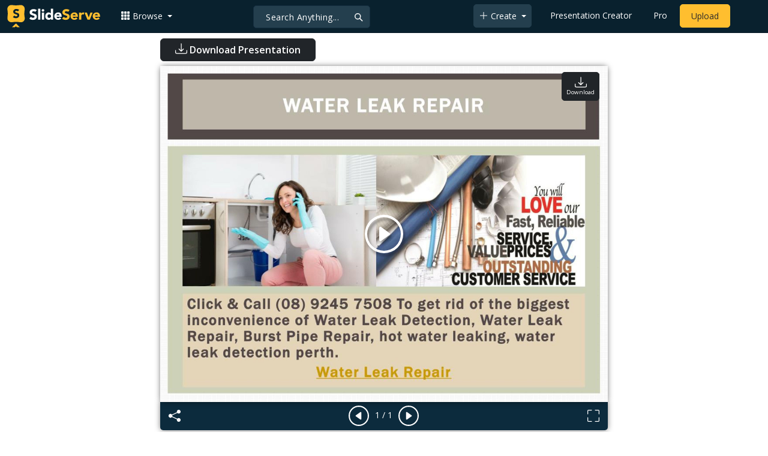

--- FILE ---
content_type: text/html; charset=UTF-8
request_url: https://fr.slideserve.com/plumbingservices/water-leak-repair-7241563
body_size: 17044
content:
<!doctype html>
<html lang="en">
<head>

<meta charset="utf-8">
<title>PPT - Water Leak Repair PowerPoint Presentation, free download - ID:7241563</title>
<meta name="viewport" content="width=device-width, initial-scale=1" >
<meta name="description" content="http://theplumbingandgasguys.com.au/master-plumbers-gas-fitters/water-leak-detection-repair Click &amp; Call (08) 9245 7508 To get rid of the biggest inconvenience of Water Leak Detection, Water Leak Repair, Burst Pipe Repair, hot water leaking, water leak detection perth. Slideshow 7241563 by..." >
<meta name="robots" content="index, follow" >
<meta property="fb:app_id" content="117162848378808" >
<link href='https://www.slideserve.com/img/favicon.ico' type='image/x-icon' rel='shortcut icon' >
<link rel="canonical" href="https://www.slideserve.com/plumbingservices/water-leak-repair-7241563" >
<link rel="alternate" hreflang="en" href="https://www.slideserve.com/plumbingservices/water-leak-repair-7241563" >
<link rel="alternate" hreflang="fr" href="https://fr.slideserve.com/plumbingservices/water-leak-repair-7241563" >
<link rel="alternate" hreflang="x-default" href="https://www.slideserve.com/plumbingservices/water-leak-repair-7241563" >
<meta name="abstract" content="PPT - Water Leak Repair PowerPoint Presentation, free download - ID:7241563" >
<meta name="author" content="plumbingservices" >
<meta name="copyright" content="PPT - Water Leak Repair PowerPoint Presentation, free download - ID:7241563 - by plumbingservices" >
<link rel="image_src" href="https://cdn4.slideserve.com/7241563/water-leak-repair-n.jpg" >
<meta property="og:site_name" content="SlideServe" >
<meta property="og:type" content="website">
<meta property="og:url" content="https://www.slideserve.com/plumbingservices/water-leak-repair-7241563" >
<meta property="og:title" content="Water Leak Repair - SlideServe" >
<meta property="og:description" content="http://theplumbingandgasguys.com.au/master-plumbers-gas-fitters/water-leak-detection-repair Click &amp; Call (08) 9245 7508 To get rid of the biggest inconvenience of Water Leak Detection, Water Leak Repair, Burst Pipe Repair, hot water leaking, water leak detection perth." >
<meta property="og:image" itemprop="image" content="https://cdn4.slideserve.com/7241563/water-leak-repair-n.jpg" >
	
<meta name="twitter:card" value="player" >
<meta name="twitter:site" value="@SlideServe" >
<meta name="twitter:title" value="Water Leak Repair - SlideServe" >
<meta name="twitter:description" value="http://theplumbingandgasguys.com.au/master-plumbers-gas-fitters/water-leak-detection-repair Click &amp; Call (08) 9245 7508 To get rid of the biggest inconvenience of Water Leak Detection, Water Leak Repair, Burst Pipe Repair, hot water leaking, water leak detection perth." >
<meta name="twitter:player" value="https://www.slideserve.com/embed/7241563" class="twitter_player" >
<meta name="twitter:player:width" value="342" >
<meta name="twitter:player:height" value="291" >
<meta  name="twitter:image" value="https://cdn4.slideserve.com/7241563/water-leak-repair-n.jpg" class="twitter_image" >
  
   <link rel="stylesheet" href="https://www.slideserve.com/bootstrap-5.3.2-dist/css/bootstrap.min.css?v=1.0">
<style>
/*custom css for nav-bar*/    
html,body{overflow-x:hidden;}
body{min-height:100vh; font-family: 'Open Sans', sans-serif;}  
section{padding:3rem 0;}
.navbar-collapse {font-size: 14px;}
a{color:#fff;text-decoration:none;}
a:hover{color: #1271a5;}
.text-dark a{--bs-text-opacity:1; color:rgba(var(--bs-dark-rgb),var(--bs-text-opacity))!important;}
.mtc{margin-top:55px !important;}
.dropdown-item.active, .dropdown-item:active{background-color:unset}
.bi{vertical-align:-0.125em;fill:currentColor;}
.fw-prebold{font-weight:600 !important;}
.bg-dark{background-color:#09212e !important;}
.nav-scroller .nav {color:rgba(255, 255, 255, .75);}
.nav-scroller .nav-link{padding-top:.75rem;padding-bottom:.75rem;font-size:.875rem;color:#6c757d;}
.nav-scroller .nav-link:hover{color:#007bff;}
.nav-scroller .active{font-weight:500;color:#343a40;}
.bg-purple{background-color:#6f42c1;}             
.navbar{position:fixed;width:100%;min-height:55px;left:0px;top:0px;height:45px;margin:0;padding:2px 0px;border:0;border-bottom:1px solid #061924;background:#0c2b3d;color:#f5f5f5;box-shadow:0 2px 0 rgba(255, 255, 255, .07);z-index:1000;}
.nav-container{max-width:1540px;}
.nav-logo{max-width:155px;height:auto;}
.navbar-toggler{border:0;color:rgb(255 255 255);}
.f-size{width:1em;height:1em;display:inline-flex;} 
.ms-auto .nav-item{padding-right:10px;padding-left:10px;}
.nav-item, .nav-link, .navbar-search input::placeholder{color:#fff;}
.navbar-search{position:absolute;left:50%;top:9px;transform:translateX(-109%);z-index:1000;}
.navbar-search input{letter-spacing:0.5px;background:#243f4e;border:1px solid #152e40;border-radius:5px !important;color:#f5f5f5;font-size:14px;font-weight:400;padding:7.5px 20px;margin-right:5px;letter-spacing:0.5px;color:#fff;background-image:url("data:image/svg+xml;charset=utf-8,%3Csvg xmlns='http://www.w3.org/2000/svg' width='18' height='18' viewBox='0 0 24 24' fill='none' stroke='%23fff' stroke-width='2' stroke-linecap='round' stroke-linejoin='round'%3E%3Ccircle cx='11' cy='11' r='6'/%3E%3Cpath d='M21 21L15.65 15.65'/%3E%3C/svg%3E");background-repeat:no-repeat;background-position:right 10px center;} 
.navbar-search .btn-navs-back{position:fixed;left:0px;border:0;background:#09212e;color:#fff;width:54px;display:none;}
.navbar-login1{border:none;display:inline-block;text-decoration:none;text-align:center;color:#fff;background-color:transparent;min-width: 48px; min-height: 48px;} 
.navbar-login{
width: 48px;  /* Minimum touch size */
    height: 48px;
    display: flex;
    align-items: center;
    justify-content: center;
    padding: 8px;
    border-radius: 8px; /* Optional for rounded corners */
    border: none;
    background: transparent; /* Match navbar */
    cursor: pointer;
  }

.logged-in{padding-left:18px;}
.logged-in img{max-width:35px;}
.account-in.show{left:unset;right:30px;}
.my-account img{padding:0.3rem;max-width:4rem;}
.my-account .middle{align-items:center;display:flex;padding:0 1rem;}
.my-account .text{padding-left:0.2rem;overflow:hidden;text-overflow:ellipsis;max-width:calc(100% - 4rem);}
.my-account .small{font-size:71%;color:#92a9b9;}
.my-account p{margin:0;}

.navbar-nav.me-auto{padding-left:10px;}
.navbar-nav.ms-auto .dropdown{padding-left:5px;}
.dropdown-menu{background-color:#152e40;}
.dropdown-item{color:#fff;}
.dropdown-divider{border-top:1px solid #2b4252;}
.button-dark{background-color:#243f4e;border:1px solid #243f4e;margin:0px 3px;border-radius:5px;}
.upload-dark .nav-link{color:#fff;}
.upload-yello{background-color:#ffbe2f;border:1px solid #ffbe2f;margin:0px 3px;border-radius:5px;color:#2b2a2a !important;}
.upload-yello .nav-link{color:#2b2a2a;text-align:center}
.form-control.search:focus{color:#fff;background-color:#243f4e;border-color:#243f4e;outline:unset;box-shadow:unset;}

.g-ad-container {width: 100%;max-width: 728px;margin: 0 auto;padding: 0px;box-sizing: border-box;}
.g-ad {width: 100%;height: auto;text-align: center;padding: 0px;box-sizing: border-box;}
 /* Style for mobile */
@media screen and (max-width: 600px) {
		.ad-container {max-width: 300px;}
		.g-ad {height: 150px;}
}

/*[device width] >1320px*/
@media (min-width:1320px){.navbar-search{min-width:500px;transform:translateX(-77%);}}            
/*[device width] <991.98px*/
@media (max-width:991.98px){
  .mtc{margin-top:45px !important;}
  .navbar{min-height:55px;}
  .offcanvas-collapse{position:fixed;top:45px;bottom:0;right:100%;width:100%;padding-right:1rem;padding-left:1rem;overflow-y:auto;visibility:hidden;background-color:#0b2b3d;transition:transform .3s ease-in-out, visibility .3s ease-in-out;}
  .offcanvas-collapse.open{visibility:visible;transform:translateX(100%);}
  .navbar-toggler:focus{box-shadow:unset;}
  .navbar .navbar-brand{position:absolute;left:50%;top:50%;transform:translate(-50%,-50%);}
  .navbar-login{position:absolute;right:0px;margin-left: 10px;} 
  .navbar-login a {display: block;padding: 10px 16px; }
  .navbar-search{top:7px;width:10px;right:100px;left:unset;transform:unset;}
  .navbar-search input{background-color:#09212e;border:0;}
  .navbar-search input:focus{position:fixed;width:calc(100% - 60px);right:0px;}
  .navbar-search input:focus + .btn-navs-back{display:unset;}
}
	
	.ss-listing {box-shadow: rgba(0, 0, 0, 0.1) 0px 4px 12px; border: 0px;}
	.ss-listing p {font-size: 14px;}
	.ss-listing .card-footer {color: #6b6b6b; font-size: 14px; margin-top: 5px;}
	.ss-listing .card-footer a {color: #6b6b6b !important;}
	
	.ss-topics {box-shadow: rgba(0, 0, 0, 0.1) 0px 4px 12px; border: 0px;b}
	.player {box-shadow: 0px 0px 10px 0px rgba(0, 0, 0, 0.50);}
	.sharecontainer {background: #fbfbfb;}
/*custom css for nav-bar*/
	
	@media (max-width: 769px) { 
		.footer-copyright {display: block !important; text-align: center; width: 100%;}
		.footer-icon {margin: 0 auto;}
		.nav-logo { max-width: 130px; height: auto;}
		.mob-dark-btn { padding: 10px;}
	}
	
	/*@media (min-width:1500px) and (max-width:1559px) {
    .container-player { max-width: 76%;}
    }*/
	
	@media (min-width: 1600px), (min-width: 1500px) and (-webkit-device-pixel-ratio: 1.25) {
    .container-player { max-width: 62%;}
     }
	
	@media (min-width: 1600px), (min-width: 1500px) and (-webkit-device-pixel-ratio: 2) {
    /*.container-player { max-width: 1150px;}*/
	.container-player { max-width: 1331px;}	
     }
	
	/*@media (min-width: 1600px) .container { max-width: 1331px;}*/
	
	/*@media (min-width:1560px) and (max-width:1600px) {
    .container-player { max-width: 1520px;}
    }*/
}
	
</style>  <style>.player-ctrls{display:flex;justify-content:center;background-color:#0c2b3d;border:0px solid #FFF;border-bottom:0;box-shadow: 0px 0px 10px 0px rgba(0, 0, 0, 0.50);border-radius:0 0 5px 5px;min-height:47px;padding-top:3px;}
   .player-ctrls button{background-color:transparent;border:0;}  
   .player-ctrls .bi{color:#fff;}
   .p-fit,.p-fit .carousel,.p-fit .carousel-inner,.p-fit .carousel-item{height:100%;margin:0;} 
   .p-fit .carousel-item img{object-fit:contain;width:100%;height:100%;}
   .sticky{position:absolute;z-index:990;right:14px;top:10px;flex-direction:column;align-items:center;justify-content:center;text-align:center;padding:6px 7px;border-radius:5px;font-size:0.7rem;}
   .p-fit .sticky{display:none !important;}
   .mid{position:absolute;left:50%;top:50%;transform:translate(-50%,-50%);flex-direction:column;align-items:center;justify-content:center;}
   .carousel-item.end,.carousel-item.share{background:#ccc;}
   .carousel-item img.empty{opacity:0;}   
   .carousel-fade .carousel-item{transition:unset;}
   .carousel-fade .carousel-item{opacity:1!important;}
   .carousel-item.share{z-index:2!important;}
   .sharecontainer{position:absolute;left:0px;top:0px;overflow-y:auto;}
   /*.dshare{width:70%;position:relative;left:50%;top:0px;transform:translateX(-50%);flex-direction:column;align-items:center;justify-content:center;}
   .dshare form,.dshare h5{width:100%}   
   .dshare input{margin:4px 0px;}
   .dshare .form-control:focus,.accordion-button:focus{border-color:unset; box-shadow:unset;}
   .dshare textarea{height:70px}*/

   .end .sticky.btn,.share .sticky.btn{display:none !important;}
   .touchable .btn-play{display:none !important;}
   .btn-play{z-index:1;border:0;background:transparent;}
   svg.play{width:5vw;height:5vw;color:#fff;}
   #player.play .btn-play{display:none !important;};
   #player ::-webkit-scrollbar{width:10px;background-color:#f5f5f5; height:10px;}
   #player ::-webkit-scrollbar-thumb{background-color:#d2d2d2;}
   #player ::-webkit-scrollbar-thumb:hover{background-color:#7a7a7a;}
   #player ::-webkit-scrollbar-thumb:active{background-color:#7a7a7a;}
   #player ::-webkit-scrollbar-thumb{background-color:#d2d2d2; border-radius:5px;}
   #player.lcur{cursor:url(/img/player/left.png),pointer}
   #player.rcur{cursor:url(/img/player/right.png),pointer}
   #pC .flip{-webkit-transform: scaleX(-1);transform: scaleX(-1);}
   #pC .anim:hover{opacity:.7;filter:alpha(opacity=70);-webkit-transform: scale(1.1);transform: scale(1.1);}
   #pC .anim{-webkit-transition:all .4s ease;transition: all .4s ease;}
   #pC .card-title{-webkit-line-clamp: 1;}
  
</style> <style>
  /*-----------card display--------------------------------*/
  .card-body{padding-bottom:2px;}
  .card-title,.card-text{overflow:hidden;display:-webkit-box;-webkit-line-clamp:1;-webkit-box-orient:vertical;text-overflow:ellipsis;}
  /*.card-title{font-family:'Roboto Slab',serif}*/
  .card-text{-webkit-line-clamp:2;}
  /*.card-title{max-height:45px;overflow:hidden;white-space:nowrap;text-overflow: ellipsis;font-family:'Roboto Slab',serif;margin:0 10px 10px;}
  .card-text{max-height:45px;height:40px;overflow:hidden;text-overflow:ellipsis;margin: 0 10px 10px;font-size: 13px;}*/
  .card-text.only{height:22px;margin-top:-6px;}
  .card-footer{background: transparent; border-top:0;}
  .card-footer.mt-{margin-top:-6px;}
  /*.card-footer ul{list-style:none;padding:0px;font-size:12px;line-height:18px;font-weight:400;display:flex;margin:5px 10px 5px;letter-spacing: 0.50px;}  */
  .card a:hover{color: #2b2a2a!important;}
  .card a{text-decoration: none;color: rgb(43,42,42)!important;}
  .row-cols-md-3 .card-img-top{margin:8px;width:calc(100% - 16px);}
  .pb{padding-bottom:50px}  
  /*-----------card display/-------------------------------*/  
</style>   <link rel="preload" as="image" href="https://cdn4.slideserve.com/7241563/water-leak-repair-dt.jpg" type="image/jpeg" imagesrcset="https://cdn4.slideserve.com/7241563/water-leak-repair-dt.jpg 320w, https://cdn4.slideserve.com/7241563/water-leak-repair-n.jpg 720w, https://cdn4.slideserve.com/7241563/water-leak-repair-l.jpg 1024w" imagesizes="(max-width: 480px) 320px, (max-width: 1024px) 720px, 1024px">
<style>
  .card-body{padding:0.2rem 0.5rem;}
  .card-title{font-size:0.9rem;-webkit-line-clamp:2; font-weight: 600;}
  .card-text{font-size:0.8rem}
  .img-d{aspect-ratio:32/24;overflow:hidden; box-shadow: rgba(0, 0, 0, 0.1) 0px 4px 12px;}
  .r-list{min-width:0;background-color:rgba(255, 255, 255, 0.70);background-clip:border-box;padding:5px;border-radius:5px;}
  .profile-pc{margin:0px;display:block;padding:0px;width:25px;height:25px;background-color:#fff;border:1px solid #dee2e6;border-radius:0.25rem;max-width:100%;}
  .btn.like .fill,.btn.like.active .line{display:none;}
  .btn.like.active .fill{display:unset;}
  .follow{padding: 2px 12px; position: relative; font-size: 14px; border: 1px solid #dee2e6; left: 0px; background: #ffffff; border-radius: 5px;}
  .follow:hover{color:#fff!important;background-color:#2a3f4f;border-color:#2a3f4f;}
  .tab-content>.active{display:flex;}
  .nav-tabs .nav-link{font-size:16px;color:#000;border:0;}
  .nav-tabs .nav-link.active{color: #2b2a2a!important;background-color: rgba(238, 238, 238, 0); border-bottom: 2px solid #09212e;}
  .fade:not(.show){opacity:0;display:none;}
  .download-arrow-img{width:50px;height:50px;}
  .ad-area{text-align:center;align-items:center;justify-content:center;display:flex; margin-top:30px;margin-bottom:100px;}
  .ad-container{height:500px;}
  .dashed-line-container{display:flex;align-items:center;justify-content:center;}
  .dashed-line{position:relative;flex-grow:1;height:1px;border-top: 1px dashed #000;}
  .end-text{margin:0 20px;font-size: 1rem;}
  .d-text{font-size:1rem;color:#565656;display:flow;text-align:left;}
  .s-highlight{color:#825f3f;cursor:pointer;}
  #tscript {margin:0px 20px;padding:0px; clear:both;font-size:14px}
  #tscript li {margin-bottom: 10px;}
  #tscript p {margin-bottom:5px; word-break: break-word;}
  #tscript a{font-weight:700;color:#2b2a2a;}
  #tscript a:hover{text-decoration:underline;}
  .card-img-hoz { margin-left: 10px; display: flex; align-items: flex-start; justify-content: center; flex-direction: column; flex-wrap: nowrap; align-content: center; word-break: break-word;}
   hr { color: inherit;border-top: 2px solid #dee2e6; opacity: 1;}

  #relatedmore .card {box-shadow: rgba(0, 0, 0, 0.1) 0px 4px 12px; padding: 10px; min-height: 140px; margin: 10px; }
  #relatedmore .img-d { box-shadow: none;}

  .ss_sharemodal .sharecontainer hr{border-top:var(--bs-modal-footer-border-width) solid var(--bs-modal-footer-border-color);}
  .ss_sharemodal .sharecontainer .form-control{box-shadow: rgb(0 0 0 / 6%) 0px 4px 12px;}
  .ad-slot{justify-content: center; align-items: center;background-color: #fff; color: #666;font-size: 16px;}
  #fsimg{content-visibility: auto;}

  @media (min-width: 1200px) {.h1, h1 { font-size:2rem; font-weight: 600;}}
  @media (max-width: 991.98px){.d-text{font-size:0.9rem;} .download-arrow-img{width:40px;height:40px; margin-left:14px}}
</style>
</head>
<body>
  <svg xmlns="http://www.w3.org/2000/svg" style="display: none;">  
  <symbol id="heart" viewBox="0 0 16 16">
    <path d="m8 2.748-.717-.737C5.6.281 2.514.878 1.4 3.053c-.523 1.023-.641 2.5.314 4.385.92 1.815 2.834 3.989 6.286 6.357 3.452-2.368 5.365-4.542 6.286-6.357.955-1.886.838-3.362.314-4.385C13.486.878 10.4.28 8.717 2.01L8 2.748zM8 15C-7.333 4.868 3.279-3.04 7.824 1.143c.06.055.119.112.176.171a3.12 3.12 0 0 1 .176-.17C12.72-3.042 23.333 4.867 8 15z"/>
  </symbol>
  <symbol id="heart-fill" viewBox="0 0 16 16">
    <path fill-rule="evenodd" d="M8 1.314C12.438-3.248 23.534 4.735 8 15-7.534 4.736 3.562-3.248 8 1.314z"/>
  </symbol>
  <symbol id="share" viewBox="0 0 16 16">
    <path d="M13.5 1a1.5 1.5 0 1 0 0 3 1.5 1.5 0 0 0 0-3zM11 2.5a2.5 2.5 0 1 1 .603 1.628l-6.718 3.12a2.499 2.499 0 0 1 0 1.504l6.718 3.12a2.5 2.5 0 1 1-.488.876l-6.718-3.12a2.5 2.5 0 1 1 0-3.256l6.718-3.12A2.5 2.5 0 0 1 11 2.5zm-8.5 4a1.5 1.5 0 1 0 0 3 1.5 1.5 0 0 0 0-3zm11 5.5a1.5 1.5 0 1 0 0 3 1.5 1.5 0 0 0 0-3z"/>
  </symbol>
  <symbol id="flag" viewBox="0 0 16 16">
    <path d="M14.778.085A.5.5 0 0 1 15 .5V8a.5.5 0 0 1-.314.464L14.5 8l.186.464-.003.001-.006.003-.023.009a12.435 12.435 0 0 1-.397.15c-.264.095-.631.223-1.047.35-.816.252-1.879.523-2.71.523-.847 0-1.548-.28-2.158-.525l-.028-.01C7.68 8.71 7.14 8.5 6.5 8.5c-.7 0-1.638.23-2.437.477A19.626 19.626 0 0 0 3 9.342V15.5a.5.5 0 0 1-1 0V.5a.5.5 0 0 1 1 0v.282c.226-.079.496-.17.79-.26C4.606.272 5.67 0 6.5 0c.84 0 1.524.277 2.121.519l.043.018C9.286.788 9.828 1 10.5 1c.7 0 1.638-.23 2.437-.477a19.587 19.587 0 0 0 1.349-.476l.019-.007.004-.002h.001M14 1.221c-.22.078-.48.167-.766.255-.81.252-1.872.523-2.734.523-.886 0-1.592-.286-2.203-.534l-.008-.003C7.662 1.21 7.139 1 6.5 1c-.669 0-1.606.229-2.415.478A21.294 21.294 0 0 0 3 1.845v6.433c.22-.078.48-.167.766-.255C4.576 7.77 5.638 7.5 6.5 7.5c.847 0 1.548.28 2.158.525l.028.01C9.32 8.29 9.86 8.5 10.5 8.5c.668 0 1.606-.229 2.415-.478A21.317 21.317 0 0 0 14 7.655V1.222z"/>
  </symbol>  
  <symbol id="download" viewBox="0 0 16 16">
    <path d="M.5 9.9a.5.5 0 0 1 .5.5v2.5a1 1 0 0 0 1 1h12a1 1 0 0 0 1-1v-2.5a.5.5 0 0 1 1 0v2.5a2 2 0 0 1-2 2H2a2 2 0 0 1-2-2v-2.5a.5.5 0 0 1 .5-.5z"/>
    <path d="M7.646 11.854a.5.5 0 0 0 .708 0l3-3a.5.5 0 0 0-.708-.708L8.5 10.293V1.5a.5.5 0 0 0-1 0v8.793L5.354 8.146a.5.5 0 1 0-.708.708l3 3z"/>
  </symbol>  
</svg>  <svg xmlns="http://www.w3.org/2000/svg" style="display: none;">
    <symbol id="play-circle" viewBox="0 0 16 16">
      <path d="M8 15A7 7 0 1 1 8 1a7 7 0 0 1 0 14zm0 1A8 8 0 1 0 8 0a8 8 0 0 0 0 16z"/>
      <path d="M6.271 5.055a.5.5 0 0 1 .52.038l3.5 2.5a.5.5 0 0 1 0 .814l-3.5 2.5A.5.5 0 0 1 6 10.5v-5a.5.5 0 0 1 .271-.445z"/>
    </symbol>  
    <symbol id="caret-right-fill" viewBox="0 0 16 16">
      <path d="m12.14 8.753-5.482 4.796c-.646.566-1.658.106-1.658-.753V3.204a1 1 0 0 1 1.659-.753l5.48 4.796a1 1 0 0 1 0 1.506z"/>
    </symbol>
    <symbol id="caret-left-fill" viewBox="0 0 16 16">
       <path d="m3.86 8.753 5.482 4.796c.646.566 1.658.106 1.658-.753V3.204a1 1 0 0 0-1.659-.753l-5.48 4.796a1 1 0 0 0 0 1.506z"/>
    </symbol>
    <symbol id="share-fill" viewBox="0 0 16 16">
      <path d="M11 2.5a2.5 2.5 0 1 1 .603 1.628l-6.718 3.12a2.499 2.499 0 0 1 0 1.504l6.718 3.12a2.5 2.5 0 1 1-.488.876l-6.718-3.12a2.5 2.5 0 1 1 0-3.256l6.718-3.12A2.5 2.5 0 0 1 11 2.5z"/>
    </symbol>
    <symbol id="arrow-counterclockwise" viewBox="0 0 16 16">
      <path fill-rule="evenodd" d="M8 3a5 5 0 1 1-4.546 2.914.5.5 0 0 0-.908-.417A6 6 0 1 0 8 2v1z"/>
      <path d="M8 4.466V.534a.25.25 0 0 0-.41-.192L5.23 2.308a.25.25 0 0 0 0 .384l2.36 1.966A.25.25 0 0 0 8 4.466z"/>
    </symbol>
    <symbol  id="download" viewBox="0 0 16 16">
      <path d="M.5 9.9a.5.5 0 0 1 .5.5v2.5a1 1 0 0 0 1 1h12a1 1 0 0 0 1-1v-2.5a.5.5 0 0 1 1 0v2.5a2 2 0 0 1-2 2H2a2 2 0 0 1-2-2v-2.5a.5.5 0 0 1 .5-.5z"/>
      <path d="M7.646 11.854a.5.5 0 0 0 .708 0l3-3a.5.5 0 0 0-.708-.708L8.5 10.293V1.5a.5.5 0 0 0-1 0v8.793L5.354 8.146a.5.5 0 1 0-.708.708l3 3z"/>
    </symbol>
    <symbol id="reply-fill" viewBox="0 0 16 16">
      <path d="M5.921 11.9 1.353 8.62a.719.719 0 0 1 0-1.238L5.921 4.1A.716.716 0 0 1 7 4.719V6c1.5 0 6 0 7 8-2.5-4.5-7-4-7-4v1.281c0 .56-.606.898-1.079.62z"/>
    </symbol>
    <symbol id="fullscreen" viewBox="0 0 16 16">
      <path d="M1.5 1a.5.5 0 0 0-.5.5v4a.5.5 0 0 1-1 0v-4A1.5 1.5 0 0 1 1.5 0h4a.5.5 0 0 1 0 1h-4zM10 .5a.5.5 0 0 1 .5-.5h4A1.5 1.5 0 0 1 16 1.5v4a.5.5 0 0 1-1 0v-4a.5.5 0 0 0-.5-.5h-4a.5.5 0 0 1-.5-.5zM.5 10a.5.5 0 0 1 .5.5v4a.5.5 0 0 0 .5.5h4a.5.5 0 0 1 0 1h-4A1.5 1.5 0 0 1 0 14.5v-4a.5.5 0 0 1 .5-.5zm15 0a.5.5 0 0 1 .5.5v4a1.5 1.5 0 0 1-1.5 1.5h-4a.5.5 0 0 1 0-1h4a.5.5 0 0 0 .5-.5v-4a.5.5 0 0 1 .5-.5z"/>
    </symbol>
    <symbol id="fullscreen-exit" viewBox="0 0 16 16">
      <path d="M5.5 0a.5.5 0 0 1 .5.5v4A1.5 1.5 0 0 1 4.5 6h-4a.5.5 0 0 1 0-1h4a.5.5 0 0 0 .5-.5v-4a.5.5 0 0 1 .5-.5zm5 0a.5.5 0 0 1 .5.5v4a.5.5 0 0 0 .5.5h4a.5.5 0 0 1 0 1h-4A1.5 1.5 0 0 1 10 4.5v-4a.5.5 0 0 1 .5-.5zM0 10.5a.5.5 0 0 1 .5-.5h4A1.5 1.5 0 0 1 6 11.5v4a.5.5 0 0 1-1 0v-4a.5.5 0 0 0-.5-.5h-4a.5.5 0 0 1-.5-.5zm10 1a1.5 1.5 0 0 1 1.5-1.5h4a.5.5 0 0 1 0 1h-4a.5.5 0 0 0-.5.5v4a.5.5 0 0 1-1 0v-4z"/>
    </symbol> 
    <symbol id="clipboard" viewBox="0 0 16 16">
      <path d="M4 1.5H3a2 2 0 0 0-2 2V14a2 2 0 0 0 2 2h10a2 2 0 0 0 2-2V3.5a2 2 0 0 0-2-2h-1v1h1a1 1 0 0 1 1 1V14a1 1 0 0 1-1 1H3a1 1 0 0 1-1-1V3.5a1 1 0 0 1 1-1h1v-1z"/>
      <path d="M9.5 1a.5.5 0 0 1 .5.5v1a.5.5 0 0 1-.5.5h-3a.5.5 0 0 1-.5-.5v-1a.5.5 0 0 1 .5-.5h3zm-3-1A1.5 1.5 0 0 0 5 1.5v1A1.5 1.5 0 0 0 6.5 4h3A1.5 1.5 0 0 0 11 2.5v-1A1.5 1.5 0 0 0 9.5 0h-3z"/>
    </symbol>
    <symbol id="check2" viewBox="0 0 16 16">
      <path d="M13.854 3.646a.5.5 0 0 1 0 .708l-7 7a.5.5 0 0 1-.708 0l-3.5-3.5a.5.5 0 1 1 .708-.708L6.5 10.293l6.646-6.647a.5.5 0 0 1 .708 0z"/>
    </symbol>
</svg>  <svg xmlns="http://www.w3.org/2000/svg" style="display: none;">  
  <symbol id="grid-3x3-gap-fill" viewBox="0 0 16 16">
    <path d="M1 2a1 1 0 0 1 1-1h2a1 1 0 0 1 1 1v2a1 1 0 0 1-1 1H2a1 1 0 0 1-1-1V2zm5 0a1 1 0 0 1 1-1h2a1 1 0 0 1 1 1v2a1 1 0 0 1-1 1H7a1 1 0 0 1-1-1V2zm5 0a1 1 0 0 1 1-1h2a1 1 0 0 1 1 1v2a1 1 0 0 1-1 1h-2a1 1 0 0 1-1-1V2zM1 7a1 1 0 0 1 1-1h2a1 1 0 0 1 1 1v2a1 1 0 0 1-1 1H2a1 1 0 0 1-1-1V7zm5 0a1 1 0 0 1 1-1h2a1 1 0 0 1 1 1v2a1 1 0 0 1-1 1H7a1 1 0 0 1-1-1V7zm5 0a1 1 0 0 1 1-1h2a1 1 0 0 1 1 1v2a1 1 0 0 1-1 1h-2a1 1 0 0 1-1-1V7zM1 12a1 1 0 0 1 1-1h2a1 1 0 0 1 1 1v2a1 1 0 0 1-1 1H2a1 1 0 0 1-1-1v-2zm5 0a1 1 0 0 1 1-1h2a1 1 0 0 1 1 1v2a1 1 0 0 1-1 1H7a1 1 0 0 1-1-1v-2zm5 0a1 1 0 0 1 1-1h2a1 1 0 0 1 1 1v2a1 1 0 0 1-1 1h-2a1 1 0 0 1-1-1v-2z"/>
  </symbol>
  <symbol id="plus-lg" viewBox="0 0 16 16">
    <path fill-rule="evenodd" d="M8 2a.5.5 0 0 1 .5.5v5h5a.5.5 0 0 1 0 1h-5v5a.5.5 0 0 1-1 0v-5h-5a.5.5 0 0 1 0-1h5v-5A.5.5 0 0 1 8 2Z"/>
  </symbol>
  <symbol id="person-plus" viewBox="0 0 16 16">
    <path d="M6 8a3 3 0 1 0 0-6 3 3 0 0 0 0 6zm2-3a2 2 0 1 1-4 0 2 2 0 0 1 4 0zm4 8c0 1-1 1-1 1H1s-1 0-1-1 1-4 6-4 6 3 6 4zm-1-.004c-.001-.246-.154-.986-.832-1.664C9.516 10.68 8.289 10 6 10c-2.29 0-3.516.68-4.168 1.332-.678.678-.83 1.418-.832 1.664h10z"/>
    <path fill-rule="evenodd" d="M13.5 5a.5.5 0 0 1 .5.5V7h1.5a.5.5 0 0 1 0 1H14v1.5a.5.5 0 0 1-1 0V8h-1.5a.5.5 0 0 1 0-1H13V5.5a.5.5 0 0 1 .5-.5z"/>
  </symbol>
  <symbol id="arrow-left" viewBox="0 0 16 16">
    <path fill-rule="evenodd" d="M15 8a.5.5 0 0 0-.5-.5H2.707l3.147-3.146a.5.5 0 1 0-.708-.708l-4 4a.5.5 0 0 0 0 .708l4 4a.5.5 0 0 0 .708-.708L2.707 8.5H14.5A.5.5 0 0 0 15 8z"/>
  </symbol>
  <symbol id="facebook" viewBox="0 0 16 16">
    <path d="M16 8.049c0-4.446-3.582-8.05-8-8.05C3.58 0-.002 3.603-.002 8.05c0 4.017 2.926 7.347 6.75 7.951v-5.625h-2.03V8.05H6.75V6.275c0-2.017 1.195-3.131 3.022-3.131.876 0 1.791.157 1.791.157v1.98h-1.009c-.993 0-1.303.621-1.303 1.258v1.51h2.218l-.354 2.326H9.25V16c3.824-.604 6.75-3.934 6.75-7.951z"/>
  </symbol>
  <symbol id="twitter" viewBox="0 0 16 16">
    <path d="M5.026 15c6.038 0 9.341-5.003 9.341-9.334 0-.14 0-.282-.006-.422A6.685 6.685 0 0 0 16 3.542a6.658 6.658 0 0 1-1.889.518 3.301 3.301 0 0 0 1.447-1.817 6.533 6.533 0 0 1-2.087.793A3.286 3.286 0 0 0 7.875 6.03a9.325 9.325 0 0 1-6.767-3.429 3.289 3.289 0 0 0 1.018 4.382A3.323 3.323 0 0 1 .64 6.575v.045a3.288 3.288 0 0 0 2.632 3.218 3.203 3.203 0 0 1-.865.115 3.23 3.23 0 0 1-.614-.057 3.283 3.283 0 0 0 3.067 2.277A6.588 6.588 0 0 1 .78 13.58a6.32 6.32 0 0 1-.78-.045A9.344 9.344 0 0 0 5.026 15z"/>
  </symbol>
  <symbol id="youtube" viewBox="0 0 16 16">
    <path d="M8.051 1.999h.089c.822.003 4.987.033 6.11.335a2.01 2.01 0 0 1 1.415 1.42c.101.38.172.883.22 1.402l.01.104.022.26.008.104c.065.914.073 1.77.074 1.957v.075c-.001.194-.01 1.108-.082 2.06l-.008.105-.009.104c-.05.572-.124 1.14-.235 1.558a2.007 2.007 0 0 1-1.415 1.42c-1.16.312-5.569.334-6.18.335h-.142c-.309 0-1.587-.006-2.927-.052l-.17-.006-.087-.004-.171-.007-.171-.007c-1.11-.049-2.167-.128-2.654-.26a2.007 2.007 0 0 1-1.415-1.419c-.111-.417-.185-.986-.235-1.558L.09 9.82l-.008-.104A31.4 31.4 0 0 1 0 7.68v-.123c.002-.215.01-.958.064-1.778l.007-.103.003-.052.008-.104.022-.26.01-.104c.048-.519.119-1.023.22-1.402a2.007 2.007 0 0 1 1.415-1.42c.487-.13 1.544-.21 2.654-.26l.17-.007.172-.006.086-.003.171-.007A99.788 99.788 0 0 1 7.858 2h.193zM6.4 5.209v4.818l4.157-2.408L6.4 5.209z"/>
  </symbol>
  <symbol id="pinterest" viewBox="0 0 16 16">
    <path d="M8 0a8 8 0 0 0-2.915 15.452c-.07-.633-.134-1.606.027-2.297.146-.625.938-3.977.938-3.977s-.239-.479-.239-1.187c0-1.113.645-1.943 1.448-1.943.682 0 1.012.512 1.012 1.127 0 .686-.437 1.712-.663 2.663-.188.796.4 1.446 1.185 1.446 1.422 0 2.515-1.5 2.515-3.664 0-1.915-1.377-3.254-3.342-3.254-2.276 0-3.612 1.707-3.612 3.471 0 .688.265 1.425.595 1.826a.24.24 0 0 1 .056.23c-.061.252-.196.796-.222.907-.035.146-.116.177-.268.107-1-.465-1.624-1.926-1.624-3.1 0-2.523 1.834-4.84 5.286-4.84 2.775 0 4.932 1.977 4.932 4.62 0 2.757-1.739 4.976-4.151 4.976-.811 0-1.573-.421-1.834-.919l-.498 1.902c-.181.695-.669 1.566-.995 2.097A8 8 0 1 0 8 0z"/>
  </symbol>
</svg>  <!-- Navigation -->
<nav class="navbar navbar-expand-lg fixed-top navbar-dark bg-dark" aria-label="Main navigation">
  <div class="container-fluid nav-container">
    <button class="navbar-toggler p-0 border-0" type="button" id="navbarSideCollapse" aria-label="Toggle navigation">
      <span class="navbar-toggler-icon f-size"></span>
    </button>
    <a class="navbar-brand" href="\">
      <img class="nav-logo" title="SlideServe" alt="SlideServe" src="https://www.slideserve.com/img/logo.svg" width="562" height="139">
    </a>
    <form class="form-inline ml-3 navbar-search" action="/search/presentations/">
        <div class="input-group">
          <input type="text" class="form-control search" name="q" placeholder="Search Anything...">
          <button class="btn btn-navs-back" type="button">
            <svg class="bi" width="24" height="24"><use xlink:href="#arrow-left"></use></svg>
          </button>
        </div>
    </form>
    <div class="navbar-collapse offcanvas-collapse">
        <ul class="navbar-nav me-auto">
          <li class="nav-item dropdown">
            <a class="nav-link dropdown-toggle" href="#" role="button" data-bs-toggle="dropdown" aria-expanded="false">
              <svg class="bi" width="16" height="16"><use xlink:href="#grid-3x3-gap-fill"></use></svg>
              <span>Browse</span>
            </a>
            <ul class="dropdown-menu" aria-labelledby="navbarDropdown">
              <li><a class="dropdown-item"  href="/presentations">Recent Presentations</a></li>
              <li><a class="dropdown-item"  href="/articles">Recent Articles</a></li>
              <li><a class="dropdown-item" href="/topics">Content Topics</a></li>
              <li><a class="dropdown-item" href="/updates">Updated Contents</a></li>
              <li><a class="dropdown-item" href="/featured">Featured Contents</a></li>
              <li><hr class="dropdown-divider"></li>
              <li><a class="dropdown-item" href="/powerpoint-templates">PowerPoint Templates</a></li>
            </ul>
          </li>
        </ul>
        <ul class="navbar-nav ms-auto">
          <li class="nav-item dropdown">
            <button class="nav-link dropdown-toggle button-dark mob-dark-btn" href="#" role="button" data-bs-toggle="dropdown" aria-expanded="false">
              <svg class="bi" width="16" height="16"><use xlink:href="#plus-lg"></use></svg>
              <span>Create</span>
            </button>
            <ul class="dropdown-menu" aria-labelledby="navbarDropdown">
              <li><a class="dropdown-item" href="/create">Presentation</a></li>
              <li><a class="dropdown-item" href="/online-article">Article</a></li>
              <li><a class="dropdown-item" href="/online-survey">Survey</a></li>
              <li><a class="dropdown-item" href="/online-quiz">Quiz</a></li>
              <li><a class="dropdown-item" href="/lead-generation">Lead-form</a></li>
              <li><a class="dropdown-item" href="/create?type=ebook">E-Book</a></li>
            </ul>
          </li>
          <li class="nav-item">
            <a class="nav-link" href="https://www.slideserve.com/create">Presentation Creator</a>
          </li>
          <li class="nav-item">
            <a class="nav-link" href="/pro">Pro</a>
          </li>
          <li class="nav-item upload-yello">
            <a class="nav-link" href="/upload" aria-label="Upload content to SlideServe">Upload</a>
          </li>
        </ul>
    </div>
    <button class="navbar-login" aria-label="Login to SlideServe"></button>
  </div>
</nav>
<!-- Navigation/ -->
  <section class="mb-0 pb-0">
      <div class="container container-player mt-3 px-1">
        <div class="row">
                    <div class="col-xl-2 col-lg-3 col-md-3 col-sm-12 d-none d-md-block mb-2"></div>
          <div class="col-xl-8 col-lg-6 col-md-6 col-sm-12 d-none d-md-block mb-2">
            <button class="btn btn-dark px-4 fw-prebold" type="button" id="mdbtn" title="Download" data-sroll-to-download="true">
              <svg class="bi" width="20" height="20"><use xlink:href="#download"></use></svg>
              <span>Download</span>
              <span class="d-none d-sm-inline-flex">Presentation</span>
            </button>
          </div>
          <div class="col-xl-2 col-lg-3 col-md-3 col-sm-12 d-none d-md-block mb-2"></div>
                    <!-- left ad -->
          <div class="col-xl-2 col-lg-3 col-md-3 col-sm-12 d-none d-md-block text-end dadd-l "   >
          </div>
          <!-- left ad/ -->
          <!-- player -->
          <div class="col-xl-8 col-lg-6 col-md-6 col-sm-12">
            <div id="pC">
              <div id="player" class="carousel slide pause carousel-fade" style="box-shadow: 0px 0px 10px 0px rgba(0, 0, 0, 0.50);border-radius: 7px;">
                                <div class="d-none d-sm-flex sticky btn btn-dark fw-normal" data-sroll-to-download="true">
                  <svg class="bi" width="20" height="20"><use xlink:href="#download"></use></svg>
                  <small>Download</small>
                </div>
                                <div class="carousel-inner">
                  <div class="carousel-item active" data-si="0">
                                        <img src="https://cdn4.slideserve.com/7241563/water-leak-repair-dt.jpg" class="d-block w-100" id="fsimg" width="720" style="aspect-ratio:32/24;" alt="water leak repair" loading="eager" fetchpriority="high" srcset="https://cdn4.slideserve.com/7241563/water-leak-repair-dt.jpg 320w,https://cdn4.slideserve.com/7241563/water-leak-repair-n.jpg 720w,https://cdn4.slideserve.com/7241563/water-leak-repair-l.jpg 1024w" sizes="(max-width: 480px) 320px, (max-width: 1024px) 720px, 1024px">
                                      </div>
                </div>
                <button class="mid btn-play d-none d-sm-flex" type="button" title="play">
                  <svg style="filter: drop-shadow(3px 5px 2px rgb(0 0 0 / 0.4));" class="bi play anim" width="120" height="120"><use xlink:href="#play-circle"></use></svg>
                </button>
              </div>
              <div class="player-ctrls">
                <div class="col justify-content-strat d-flex px-2">
                  <button class="anim" type="button"  data-bs-share="true" title="share">
                    <svg class="bi" width="20" height="20"><use xlink:href="#share-fill"></use></svg>
                  </button>
                </div>
                <div class="col justify-content-center d-flex">
                  <button class="anim btn-prev" type="button" data-bs-target="#player" title="previous">
                    <svg class="flip bi" width="34" height="34">
                      <use class="d-none d-sm-flex" xlink:href="#play-circle"></use>
                      <use class="d-flex d-sm-none" xlink:href="#caret-right-fill"></use>
                    </svg>
                  </button>
                  <small class="px-1 text-white mt-2 text-nowrap" data-bs-number="1">1 / 1</small>
                  <button class="anim btn-next" type="button" data-bs-target="#player" title="next">
                   <svg class="bi" width="34" height="34">
                    <use class="d-none d-sm-flex" xlink:href="#play-circle"></use>
                    <use class="d-flex d-sm-none" xlink:href="#caret-right-fill"></use>
                  </svg>
                  </button>
                </div>
                <div class="col justify-content-end d-flex px-2">
                  <button class="anim" type="button" data-bs-fscreen="true" title="fullscreen">
                    <svg class="bi" width="20" height="20"><use xlink:href="#fullscreen"></use></svg>
                  </button>
                </div>
              </div>
            </div>
                        <div class="col-xl-12 col-lg-12 col-md-12 col-sm-12 d-flex justify-content-end">
              <button class="btn btn-dark px-4 mt-2 fw-prebold d-flex d-sm-none" type="button" id="dbtnd" title="Download" data-sroll-to-download="true">
                <svg class="bi" width="20" height="20"><use xlink:href="#download"></use></svg>
                <span class="px-2">Download</span>
              </button>
              <button class="fw-normal m-1 btn bg-transparent border-0 d-none d-sm-flex fw-prebold" data-sroll-to-download="true">  Download Presentation &gt;&gt;</button>
            </div>
                      </div>
          <!-- player/ -->
          <!-- right ad -->
          <div class="col-xl-2 col-lg-3 col-md-3 col-sm-12 d-none d-md-block text-start dadd-r " >
          </div>
          <!-- right ad/ -->
          <!-- player bottom ad -->
          <div class="col-xl-12 col-lg-12 col-md-12 col-sm-12 mb-3 d-flex justify-content-center">
                      </div>
          <!-- player bottom ad/ -->
          </div>
        </div>
    </section>
    <section class="m-0 p-0">
      <div class="container mt-0 px-1">
        <div class="row">
          <!-- left -->
          <div class="col-xl-8 col-lg-7 col-md-7 col-sm-12 col-spacing mb-3 px-4" id="lc">
            <div class="row">
              <h1 class="fw-prebold">Water Leak Repair</h1>
              <div class="d-inline-flex justify-content-strat px-2">
                <p class="px-2"><time datetime="2015-11-16" itemprop="datePublished">Nov 16, 2015</time></p>
                <p class=" px-2 like-views"> 10 likes | 300 Vues </p>
              </div>
              <p>http://theplumbingandgasguys.com.au/master-plumbers-gas-fitters/water-leak-detection-repair Click &amp; Call (08) 9245 7508 To get rid of the biggest inconvenience of Water Leak Detection, Water Leak Repair, Burst Pipe Repair, hot water leaking, water leak detection perth.</p>
              <div class="d-inline-flex justify-content-strat px-2">
                <button class="btn like bg-transparent border-0 px-3" type="button" title="Like">
                  <svg class="bi" width="20" height="20"><use class="line" xlink:href="#heart"></use><use class="fill" xlink:href="#heart-fill"></use></svg>
                </button>
                <!-- Button trigger modal -->
                <button class="btn share bg-transparent border-0 px-3" type="button" title="Share" data-bs-toggle="modal" data-bs-target="#sssharemodal">
                  <svg class="bi" width="20" height="20"><use xlink:href="#share"></use></svg>
                </button>
                <!-- Modal start-->
                <div class="ss_sharemodal modal fade" id="sssharemodal" tabindex="-1" aria-labelledby="sssharemodalLabel" aria-hidden="true">
                  <div class="modal-dialog modal-lg">
                    <div class="modal-content bg-light">
                      <div class="modal-header border-0">
                        <h1 class="modal-title fs-5" id="sssharemodalLabel"></h1>
                        <button type="button" class="btn-close" data-bs-dismiss="modal" aria-label="Close"></button>
                      </div>
                      <div class="modal-body px-5 pt-0 pb-2">

                        <div class="position-relative bg-light sharecontainer w-100 h-100">
                          <div class="justify-content-center mb-5">
                            <h5>Share Presentation</h5>
                            <div style="min-height: 48px" class="d-flex sharethis-inline-share-buttons st-center  st-inline-share-buttons st-animated" id="st-1"></div>
                            <hr>
                            <h5 class="pt-3">Embed Code</h5>
                            <div class="input-group mb-3"><textarea style="min-height:140px;" type="text" class="form-control iembed"></textarea><button id="copyEmbed" class="bg-transparent border-0 p-2" type="button" title="Copy embed link to clipboard"><svg class="bi" width="20" height="20"><use xlink:href="#clipboard"></use></svg></button></div>
                            <hr><h5 class="pt-3">Link</h5><div class="input-group mb-3"><input type="text" class="form-control ilink" value=""><button id="copyLink" class="bg-transparent border-0 p-2" type="button" title="Copy link to clipboard"><svg class="bi" width="20" height="20"><use xlink:href="#clipboard"></use></svg></button></div></div></div>
                      </div>
                      <div class="modal-footer">
                      </div>
                    </div>
                  </div>
                </div>
                <!-- Modal end -->
                <button class="btn report bg-transparent border-0 px-3" type="button" title="Report">
                  <svg class="bi" width="20" height="20"><use xlink:href="#flag"></use></svg>
                </button>
                                <button class="btn bg-transparent border-0 px-3" type="button" title="Download" data-sroll-to-download="true">
                  <svg class="bi" width="20" height="20"><use xlink:href="#download"></use></svg>
                   <span>Download</span>
                   <span class="d-none d-sm-inline-flex">Presentation</span>
                </button>
                              </div>
                            <div class="d-inline-flex justify-content-strat px-2 mt-5">
                <img class="profile-pc me-2" width="25" src="https://www.slideserve.com/photo/220235.png" loading="lazy" alt="plumbingservices">
                <a href="/plumbingservices" itemprop="url" rel="author" title="plumbingservices">
                  <span class="fw-bold text-dark">plumbingservices</span>
                </a>
                <button class="bi follow ms-2" type="button" title="Follow">
                   + Follow
                </button>
              </div>
            </div>
            <input type="hidden" name="video_uid" id="video_uid" value="220235" />
            <input type="hidden" name="video_vid" id="video_vid" value="7241563" />
            <input type="hidden" name="video_node" id="video_node" value="4" />
            <input type="hidden" name="vido_link" id="vido_link" value="water-leak-repair-7241563">
            <input type="hidden" name="vido_uname" id="vido_uname" value="plumbingservices" />
            <div class="row" id="dC">
              <div class="col-md-12 col-sm-12" id="dA">
                <span class="h2 d-flex mt-4 text-nowrap fw-bold">Télécharger la présentation                  <img class="download-arrow-img" width="50" height="50" src="https://www.slideserve.com/img/output_cBjjdt.gif" alt="">
                </span>
                <h2 class="fw-normal h6 my-3">Water Leak Repair</h2>
                <div class="d-text">
                  <strong class="h6 fw-bold">An Image/Link below is provided (as is) to download presentation</strong>
                  <span class="d-none d-sm-flex">Download Policy: Content on the Website is provided to you AS IS for your information and personal use and may not be sold / licensed / shared on other websites without getting consent from its author.</span>
                  <span class="d-inline d-sm-none">Content is provided to you AS IS for your information and personal use only. </span>
                  <span class="s-highlight" id="download-link">Download presentation by click this link.</span>
                  <span class="d-none d-sm-inline">While downloading, if for some reason you are not able to download a presentation, the publisher may have deleted the file from their server.</span>
                  <span class="d-inline d-sm-none">During download, if you can't get a presentation, the file might be deleted by the publisher.</span>
                </div>
                <div class="ad-area" style="display:block;">
                                  </div>
                <div class="dashed-line-container mx-5 mt-1">
                  <div class="dashed-line"></div><p class="end-text"> E N D </p><div class="dashed-line"></div>
                </div>                
              </div>
            </div>
            <div class="row m-0 mt-5">
              <div class="container p-0 mt-5">
                <h3 class="fw-normal h5">Presentation Transcript</h3>
                <hr class=" mt-0 mb-3 mt-1">
                                <ol id="tscript"><li value="1"><p><strong><a href="https://image4.slideserve.com/7241563/water-leak-repair-l.jpg" title="water leak repair" target="_blank">Water Leak Repair</a></strong> Click &amp; Call (08) 9245 7508 To get rid of the biggest inconvenience of Water Leak Detection, Water Leak Repair, Burst Pipe Repair, hot water leaking, water leak detection perth.  Water Leak Repair</p></li></ol>              </div>
                          </div>
          </div>
          <!-- left/ -->
          <!-- right -->
          <div class="r-list col-xl-4 col-lg-5 col-md-5 col-sm-12 col-spacing px-3 py-2" id="rc">
             <ul class="nav nav-tabs" id="myTab" role="tablist">
              <li class="nav-item" role="presentation">
                <button class="nav-link active" id="related-tab" data-bs-toggle="tab" data-bs-target="#related" type="button" role="tab" aria-controls="related" aria-selected="true">En relation</button>
              </li>
              <li class="nav-item" role="presentation">
                <button class="nav-link" id="morebyuser-tab" data-bs-toggle="tab" data-bs-target="#morebyuser" type="button" role="tab" aria-controls="morebyuser" aria-selected="false">Plus par utilisateur</button>
              </li>
            </ul>
            <div class="tab-content my-2">
              <div class="row tab-pane row-cols-1 row-cols-sm-1 row-cols-md-1 g-2 show fade active" id="related">
               <div class="col mx-0" >
<div class="card border-0" style="max-width: 540px; min-height: 140px;">
  <a href="/dylansmith088/leak-repair-adelaide" title="leak repair adelaide">
  <div class="row g-0 m-1">    
      <div class="col-6 col-sm-6 col-md-6 img-d">
                <img class="card-img" loading="lazy" src="https://cdn0.slideserve.com/540156/slide1-dt.jpg" width="320px" style="aspect-ratio:32/24;" alt="leak repair adelaide"> 
              </div>
      <div class="col-6 col-sm-6 col-md-6 d-flex">
        <div class="card-body card-img-hoz">
          <h4 class="card-title fs-6">leak repair adelaide</h4>
          <p class="card-text mb-0 text-muted fw-semibold">The leakage in your home cause more dangerous for you and your family.</p>
          <p class="card-text"><small class="text-body-secondary">193 views • 5 slides</small></p>
        </div>
      </div>    
  </div>
  </a>
</div>
</div>
<div class="col mx-0" >
<div class="card border-0" style="max-width: 540px; min-height: 140px;">
  <a href="/myrrh/trt-leak-repair" title="TRT Leak Repair">
  <div class="row g-0 m-1">    
      <div class="col-6 col-sm-6 col-md-6 img-d">
                <img class="card-img lazyload" loading="lazy" src="https://www.slideserve.com/img/preload-bg.svg" data-src="https://cdn2.slideserve.com/4643557/trt-leak-repair-dt.jpg" width="320px" style="aspect-ratio:32/24;" alt="TRT Leak Repair"> 
              </div>
      <div class="col-6 col-sm-6 col-md-6 d-flex">
        <div class="card-body card-img-hoz">
          <h4 class="card-title fs-6">TRT Leak Repair</h4>
          <p class="card-text mb-0 text-muted fw-semibold">TRT Leak Repair. Anatoli Romaniouk, 22.05.2013. EC leak tests. Side C. Side A. Location of the pipes with leaks. B3 OUT F 13 1155 mm Ch. 9 Leak 2 l/h. EC Side C. B5 OUT F 9 910 mm Ch. 11 Leak 0.3l/h. A6 OUT F 20 1526 mm Ch. 6 Leak huge. B3 Bracket. А4 Bracket. B5 Bracket.</p>
          <p class="card-text"><small class="text-body-secondary">379 views • 16 slides</small></p>
        </div>
      </div>    
  </div>
  </a>
</div>
</div>
<div class="col mx-0" id="nextDoc">
<div class="card border-0" style="max-width: 540px; min-height: 140px;">
  <a href="/plumbingservices/water-leak-detection-water-leak-repair" title="Water Leak Detection | Water Leak Repair">
  <div class="row g-0 m-1">    
      <div class="col-6 col-sm-6 col-md-6 img-d">
                <img class="card-img lazyload" loading="lazy" src="https://www.slideserve.com/img/preload-bg.svg" data-src="https://cdn4.slideserve.com/7132354/the-water-leaks-burst-pipes-detection-and-repair-dt.jpg" width="320px" style="aspect-ratio:32/24;" alt="Water Leak Detection | Water Leak Repair"> 
              </div>
      <div class="col-6 col-sm-6 col-md-6 d-flex">
        <div class="card-body card-img-hoz">
          <h4 class="card-title fs-6">Water Leak Detection | Water Leak Repair</h4>
          <p class="card-text mb-0 text-muted fw-semibold">http://theplumbingandgasguys.com.au/master-plumbers-gas-fitters/water-leak-detection-repair/ - Click &amp; Call (08) 9245 7508 | To get rid of the biggest inconvenience of Gas Leak in your house and contact expert Plumbers for Gas Leak Detection &amp; repair.</p>
          <p class="card-text"><small class="text-body-secondary">267 views • 2 slides</small></p>
        </div>
      </div>    
  </div>
  </a>
</div>
</div>
<div class="col mx-0" >
<div class="card border-0" style="max-width: 540px; min-height: 140px;">
  <a href="/DouglasDrains/leak-repair-douglasville" title="Leak Repair Douglasville">
  <div class="row g-0 m-1">    
      <div class="col-6 col-sm-6 col-md-6 img-d">
                <img class="card-img lazyload" loading="lazy" src="https://www.slideserve.com/img/preload-bg.svg" data-src="https://cdn4.slideserve.com/7191679/slide1-dt.jpg" width="320px" style="aspect-ratio:320/414;" alt="Leak Repair Douglasville"> 
              </div>
      <div class="col-6 col-sm-6 col-md-6 d-flex">
        <div class="card-body card-img-hoz">
          <h4 class="card-title fs-6">Leak Repair Douglasville</h4>
          <p class="card-text mb-0 text-muted fw-semibold">Information on the water leak repair and water leak detection services we off in the Douglasville GA area.</p>
          <p class="card-text"><small class="text-body-secondary">248 views • 3 slides</small></p>
        </div>
      </div>    
  </div>
  </a>
</div>
</div>
<div class="col mx-0" >
<div class="card border-0" style="max-width: 540px; min-height: 140px;">
  <a href="/Rcroofing/roofing-leak-repair" title="Roofing Leak Repair">
  <div class="row g-0 m-1">    
      <div class="col-6 col-sm-6 col-md-6 img-d">
                <img class="card-img lazyload" loading="lazy" src="https://www.slideserve.com/img/preload-bg.svg" data-src="https://cdn4.slideserve.com/7455180/slide1-dt.jpg" width="320px" style="aspect-ratio:32/24;" alt="Roofing Leak Repair"> 
              </div>
      <div class="col-6 col-sm-6 col-md-6 d-flex">
        <div class="card-body card-img-hoz">
          <h4 class="card-title fs-6">Roofing Leak Repair</h4>
          <p class="card-text mb-0 text-muted fw-semibold">At RC Roofing Solutions inc., we take care to provide our customers high quality roofing and construction services personalized for their unique needs. We can handle any of your home exterior needs. We also provide many interior services such as sheetrock replacement and painting due to roof leaks.</p>
          <p class="card-text"><small class="text-body-secondary">162 views • 5 slides</small></p>
        </div>
      </div>    
  </div>
  </a>
</div>
</div>
<div class="col mx-0" >
<div class="card border-0" style="max-width: 540px; min-height: 140px;">
  <a href="/sydneywidehot/hot-water-leak-repair-waterwize-services-powerpoint-ppt-presentation" title="Hot Water Leak Repair | Waterwize Services">
  <div class="row g-0 m-1">    
      <div class="col-6 col-sm-6 col-md-6 img-d">
                <img class="card-img lazyload" loading="lazy" src="https://www.slideserve.com/img/preload-bg.svg" data-src="https://cdn4.slideserve.com/8398744/waterwize-services-dt.jpg" width="320px" style="aspect-ratio:32/24;" alt="Hot Water Leak Repair | Waterwize Services"> 
              </div>
      <div class="col-6 col-sm-6 col-md-6 d-flex">
        <div class="card-body card-img-hoz">
          <h4 class="card-title fs-6">Hot Water Leak Repair | Waterwize Services</h4>
          <p class="card-text mb-0 text-muted fw-semibold">You can fix hot water leak issues by using the help from the experts like Waterwize Services Pty Ltd. An expert will use proper tools and methods for the repair so that you can get convenient results.</p>
          <p class="card-text"><small class="text-body-secondary">56 views • 3 slides</small></p>
        </div>
      </div>    
  </div>
  </a>
</div>
</div>
<div class="col mx-0" >
<div class="card border-0" style="max-width: 540px; min-height: 140px;">
  <a href="/EZPlumbingsolution/slab-leak-repair-slab-leak-detection-slab-leak-repair-in-california-powerpoint-ppt-presentation" title="Slab Leak Repair - Slab Leak Detection &amp;  Slab Leak Repair in California">
  <div class="row g-0 m-1">    
      <div class="col-6 col-sm-6 col-md-6 img-d">
                <img class="card-img lazyload" loading="lazy" src="https://www.slideserve.com/img/preload-bg.svg" data-src="https://cdn5.slideserve.com/9783097/slab-leak-repair-slab-leak-detection-slab-leak-dt.jpg" width="320px" style="aspect-ratio:32/24;" alt="Slab Leak Repair - Slab Leak Detection &amp;  Slab Leak Repair in California"> 
              </div>
      <div class="col-6 col-sm-6 col-md-6 d-flex">
        <div class="card-body card-img-hoz">
          <h4 class="card-title fs-6">Slab Leak Repair - Slab Leak Detection &amp;  Slab Leak Repair in California</h4>
          <p class="card-text mb-0 text-muted fw-semibold">Call the Slab Leak Detection Experts in California at EZ Plumbing USA. We specialize in Re-piping &amp; Slab Leak Repair in California residents.  For more information : https://www.ezplumbingusa.com/california-slab-leak-repair/</p>
          <p class="card-text"><small class="text-body-secondary">35 views • 1 slides</small></p>
        </div>
      </div>    
  </div>
  </a>
</div>
</div>
<div class="col mx-0" >
<div class="card border-0" style="max-width: 540px; min-height: 140px;">
  <a href="/gatorleakdetection/two-effective-pool-leak-detection-methods-for-water-leak-repair-powerpoint-ppt-presentation" title="Two Effective Pool Leak Detection methods for water leak repair">
  <div class="row g-0 m-1">    
      <div class="col-6 col-sm-6 col-md-6 img-d">
                <img class="card-img lazyload" loading="lazy" src="https://www.slideserve.com/img/preload-bg.svg" data-src="https://cdn5.slideserve.com/9930301/two-effective-pool-leak-detection-methods-dt.jpg" width="320px" style="aspect-ratio:32/24;" alt="Two Effective Pool Leak Detection methods for water leak repair"> 
              </div>
      <div class="col-6 col-sm-6 col-md-6 d-flex">
        <div class="card-body card-img-hoz">
          <h4 class="card-title fs-6">Two Effective Pool Leak Detection methods for water leak repair</h4>
          <p class="card-text mb-0 text-muted fw-semibold">Owning a swimming pool is a big responsibility that requires proper care and service at least once a month. The pool leak may occur due to the faults in the pump system, hose, and much more. One can detect the water leaks on their pool in a variety of ways and methods. For more details, visit https://poolleakdetectionservice.wordpress.com/2020/05/12/two-effective-pool-leak-detection-methods-for-water-leak-repair/</p>
          <p class="card-text"><small class="text-body-secondary">91 views • 7 slides</small></p>
        </div>
      </div>    
  </div>
  </a>
</div>
</div>
<div class="col mx-0" >
<div class="card border-0" style="max-width: 540px; min-height: 140px;">
  <a href="/restorationcompany/water-leak-san-diego-water-leak-detection-repair-services-powerpoint-ppt-presentation" title="Water Leak San Diego - Water Leak Detection &amp; Repair Services">
  <div class="row g-0 m-1">    
      <div class="col-6 col-sm-6 col-md-6 img-d">
                <img class="card-img lazyload" loading="lazy" src="https://www.slideserve.com/img/preload-bg.svg" data-src="https://cdn5.slideserve.com/9995616/water-leak-san-diego-water-leak-detection-repair-dt.jpg" width="320px" style="aspect-ratio:32/24;" alt="Water Leak San Diego - Water Leak Detection &amp; Repair Services"> 
              </div>
      <div class="col-6 col-sm-6 col-md-6 d-flex">
        <div class="card-body card-img-hoz">
          <h4 class="card-title fs-6">Water Leak San Diego - Water Leak Detection &amp; Repair Services</h4>
          <p class="card-text mb-0 text-muted fw-semibold">Call the California Water Leak Detector at EZ Plumbing Restoration for quality Water Leak Detection Water Leak San Diego, California CA.</p>
          <p class="card-text"><small class="text-body-secondary">31 views • 1 slides</small></p>
        </div>
      </div>    
  </div>
  </a>
</div>
</div>
<div class="col mx-0" >
<div class="card border-0" style="max-width: 540px; min-height: 140px;">
  <a href="/restorationcompanies/water-leak-san-diego-water-leak-detection-repair-services-powerpoint-ppt-presentation" title="Water Leak San Diego - Water Leak Detection &amp; Repair Services">
  <div class="row g-0 m-1">    
      <div class="col-6 col-sm-6 col-md-6 img-d">
                <img class="card-img lazyload" loading="lazy" src="https://www.slideserve.com/img/preload-bg.svg" data-src="https://cdn5.slideserve.com/10044287/water-leak-san-diego-water-leak-detection-repair-dt.jpg" width="320px" style="aspect-ratio:32/24;" alt="Water Leak San Diego - Water Leak Detection &amp; Repair Services"> 
              </div>
      <div class="col-6 col-sm-6 col-md-6 d-flex">
        <div class="card-body card-img-hoz">
          <h4 class="card-title fs-6">Water Leak San Diego - Water Leak Detection &amp; Repair Services</h4>
          <p class="card-text mb-0 text-muted fw-semibold">Call the California Water Leak Detector at EZ Plumbing Restoration for quality Water Leak San Diego for Water Leak Repair Services in California CA.</p>
          <p class="card-text"><small class="text-body-secondary">39 views • 1 slides</small></p>
        </div>
      </div>    
  </div>
  </a>
</div>
</div>
<div class="col mx-0" >
<div class="card border-0" style="max-width: 540px; min-height: 140px;">
  <a href="/ezleakdetection/slab-water-leak-repair-services-slab-leak-specialist-california-powerpoint-ppt-presentation" title="Slab Water Leak Repair Services | Slab Leak Specialist California">
  <div class="row g-0 m-1">    
      <div class="col-6 col-sm-6 col-md-6 img-d">
                <img class="card-img lazyload" loading="lazy" src="https://www.slideserve.com/img/preload-bg.svg" data-src="https://cdn5.slideserve.com/10051156/slab-water-leak-repair-services-slab-leak-dt.jpg" width="320px" style="aspect-ratio:32/24;" alt="Slab Water Leak Repair Services | Slab Leak Specialist California"> 
              </div>
      <div class="col-6 col-sm-6 col-md-6 d-flex">
        <div class="card-body card-img-hoz">
          <h4 class="card-title fs-6">Slab Water Leak Repair Services | Slab Leak Specialist California</h4>
          <p class="card-text mb-0 text-muted fw-semibold">If you think you may have a Slab Water Leak Repair, call today! EZ Leak Detection is a Slab Leak Specialist, a fully licensed &amp; bonded plumber servicing San Diego &amp; Orange County.</p>
          <p class="card-text"><small class="text-body-secondary">32 views • 1 slides</small></p>
        </div>
      </div>    
  </div>
  </a>
</div>
</div>
<div class="col mx-0" >
<div class="card border-0" style="max-width: 540px; min-height: 140px;">
  <a href="/orangecountyplumbers/water-leak-repair-water-leak-detection-in-anaheim-hills-powerpoint-ppt-presentation" title="water Leak Repair - Water leak detection in Anaheim Hills">
  <div class="row g-0 m-1">    
      <div class="col-6 col-sm-6 col-md-6 img-d">
                <img class="card-img lazyload" loading="lazy" src="https://www.slideserve.com/img/preload-bg.svg" data-src="https://cdn5.slideserve.com/10062564/water-leak-repair-water-leak-detection-in-anaheim-dt.jpg" width="320px" style="aspect-ratio:32/24;" alt="water Leak Repair - Water leak detection in Anaheim Hills"> 
              </div>
      <div class="col-6 col-sm-6 col-md-6 d-flex">
        <div class="card-body card-img-hoz">
          <h4 class="card-title fs-6">water Leak Repair - Water leak detection in Anaheim Hills</h4>
          <p class="card-text mb-0 text-muted fw-semibold">Water leak detection in Anaheim Hills. Small water leaks lead to big problems and could cause serious damage to your property. (949)-289-9925. Call today!</p>
          <p class="card-text"><small class="text-body-secondary">32 views • 1 slides</small></p>
        </div>
      </div>    
  </div>
  </a>
</div>
</div>
<div class="col mx-0" >
<div class="card border-0" style="max-width: 540px; min-height: 140px;">
  <a href="/commercialplumber/water-leak-san-diego-ca-water-leak-repair-near-me-powerpoint-ppt-presentation" title="Water Leak San Diego, CA | Water Leak Repair Near Me">
  <div class="row g-0 m-1">    
      <div class="col-6 col-sm-6 col-md-6 img-d">
                <img class="card-img lazyload" loading="lazy" src="https://www.slideserve.com/img/preload-bg.svg" data-src="https://cdn5.slideserve.com/10113487/water-leak-san-diego-ca-water-leak-repair-near-dt.jpg" width="320px" style="aspect-ratio:32/24;" alt="Water Leak San Diego, CA | Water Leak Repair Near Me"> 
              </div>
      <div class="col-6 col-sm-6 col-md-6 d-flex">
        <div class="card-body card-img-hoz">
          <h4 class="card-title fs-6">Water Leak San Diego, CA | Water Leak Repair Near Me</h4>
          <p class="card-text mb-0 text-muted fw-semibold">Are you looking for a Water Leak San Diego, CA? Contact us for residential &amp; commercial water leak repair service near San Diego, California. Call now!</p>
          <p class="card-text"><small class="text-body-secondary">31 views • 1 slides</small></p>
        </div>
      </div>    
  </div>
  </a>
</div>
</div>
<div class="col mx-0" >
<div class="card border-0" style="max-width: 540px; min-height: 140px;">
  <a href="/commercialplumberworld/slab-leak-repair-vista-water-heater-repair-installation-services-powerpoint-ppt-presentation" title="Slab Leak Repair Vista - Water Heater Repair &amp; Installation Services">
  <div class="row g-0 m-1">    
      <div class="col-6 col-sm-6 col-md-6 img-d">
                <img class="card-img lazyload" loading="lazy" src="https://www.slideserve.com/img/preload-bg.svg" data-src="https://cdn5.slideserve.com/10138097/slab-leak-repair-vista-water-heater-repair-dt.jpg" width="320px" style="aspect-ratio:32/24;" alt="Slab Leak Repair Vista - Water Heater Repair &amp; Installation Services"> 
              </div>
      <div class="col-6 col-sm-6 col-md-6 d-flex">
        <div class="card-body card-img-hoz">
          <h4 class="card-title fs-6">Slab Leak Repair Vista - Water Heater Repair &amp; Installation Services</h4>
          <p class="card-text mb-0 text-muted fw-semibold">EZ Plumbing Restoration provide the best quality Slab Leak Repair Vista, Water Damage and Water Heater Repair &amp; Installation in Vista, CA. Call us for more details 760-239-0982.</p>
          <p class="card-text"><small class="text-body-secondary">23 views • 1 slides</small></p>
        </div>
      </div>    
  </div>
  </a>
</div>
</div>
<div class="col mx-0" >
<div class="card border-0" style="max-width: 540px; min-height: 140px;">
  <a href="/orangecountyplumbingworld/water-leak-in-anaheim-hills-water-leak-detection-repair-anaheim-ca-powerpoint-ppt-presentation" title="Water Leak in Anaheim Hills - Water Leak Detection &amp; Repair Anaheim CA">
  <div class="row g-0 m-1">    
      <div class="col-6 col-sm-6 col-md-6 img-d">
                <img class="card-img lazyload" loading="lazy" src="https://www.slideserve.com/img/preload-bg.svg" data-src="https://cdn5.slideserve.com/10164748/water-leak-in-anaheim-hills-water-leak-detection-dt.jpg" width="320px" style="aspect-ratio:32/24;" alt="Water Leak in Anaheim Hills - Water Leak Detection &amp; Repair Anaheim CA"> 
              </div>
      <div class="col-6 col-sm-6 col-md-6 d-flex">
        <div class="card-body card-img-hoz">
          <h4 class="card-title fs-6">Water Leak in Anaheim Hills - Water Leak Detection &amp; Repair Anaheim CA</h4>
          <p class="card-text mb-0 text-muted fw-semibold">Water Leak in Anaheim Hills. Small water leaks lead to big problems and could cause serious damage to your property. (949)-289-9925. Call today!</p>
          <p class="card-text"><small class="text-body-secondary">32 views • 1 slides</small></p>
        </div>
      </div>    
  </div>
  </a>
</div>
</div>
<div class="col mx-0" >
<div class="card border-0" style="max-width: 540px; min-height: 140px;">
  <a href="/plumbingservicess/water-leak-san-diego-ca-water-leak-detection-repair-near-me-powerpoint-ppt-presentation" title="Water Leak San Diego, CA | Water Leak Detection &amp; Repair Near Me">
  <div class="row g-0 m-1">    
      <div class="col-6 col-sm-6 col-md-6 img-d">
                <img class="card-img lazyload" loading="lazy" src="https://www.slideserve.com/img/preload-bg.svg" data-src="https://cdn5.slideserve.com/10254853/water-leak-san-diego-ca-water-leak-detection-dt.jpg" width="320px" style="aspect-ratio:32/24;" alt="Water Leak San Diego, CA | Water Leak Detection &amp; Repair Near Me"> 
              </div>
      <div class="col-6 col-sm-6 col-md-6 d-flex">
        <div class="card-body card-img-hoz">
          <h4 class="card-title fs-6">Water Leak San Diego, CA | Water Leak Detection &amp; Repair Near Me</h4>
          <p class="card-text mb-0 text-muted fw-semibold">Are you looking for a water leak San Diego, CA? Contact us for residential &amp; commercial water leak repair service near San Diego, California. Call now!</p>
          <p class="card-text"><small class="text-body-secondary">25 views • 1 slides</small></p>
        </div>
      </div>    
  </div>
  </a>
</div>
</div>

              </div>
              <div class="row tab-pane row-cols-1 row-cols-sm-1 row-cols-md-1 g-2 fade " id="morebyuser">
                <button class="btn w-100 bg-transparent border-0 my-5 pre-loader" type="button" disabled="">
                  <span class="spinner-border spinner-border-sm" aria-hidden="true"></span>
                  <span role="status">Loading...</span>
                </button>
              </div>
            </div>
          </div>
          <!-- right/ -->
          <div class="r-list mt-4 px-3">
            <span class="h5 text-dark">More Related</span>
            <hr class=" mt-0 mb-3 mt-3">
            <div class="row row-cols-1 row-cols-sm-1 row-cols-md-2 row-cols-lg-3 g-3" id="relatedmore" data-limit="15">
            </div>
          </div>
        </div>
      </div>
    </section>
    <!-- popup -->
      <div id="suggestion">
        <div class="ss-peekin" id="suggestion-box" style='display:none;'> </div>
      </div>
    <!-- popup/ -->
    <script>
     var LeadEnabled = 'false';
     var bMobile = false;
     var contentType = 'html5-img';
     var uid=220235;
     var title ="water-leak-repair";
     var bShowAdsense ="false";
     var presPath = "";
     var getWindowWidth = false;
     var bWidth=0,bHeight=0;
     var campaign = 0;
     if(("ontouchstart" in window) || (navigator.maxTouchPoints > 0) || (navigator.msMaxTouchPoints > 0)){
        document.getElementById('pC').classList.add('touchable');
     }
    /*---jQury loaded---*/
    function onInItJqLoad(){
      tagLoader.load("https://www.slideserve.com/js/winHandler.min.js","script",null);
      tagLoader.load("https://www.slideserve.com/js/_view-page.js?v=1.290","script",null);

      $.post('/actions/track.php', {action:"track",vid:$('#video_vid').val(),title:"Water Leak Repair",uid:220235,vlink:"water-leak-repair-7241563",rBuild:'2021-05-30 19:03:25'}, function(response){
      });
      $(document).on('click', function() {
        setTimeout(function(){$('#player').removeClass('pause');$('#player').addClass('play');},100);
      });

    }
    /*---jQury loaded/---*/

    /*---event initialized---*/
    function onInItEvent(){
      if(typeof loadFreeTemplate == 'function'){
        setTimeout(loadFreeTemplate,4000);
      }
                    tagLoader.load("https://www.slideserve.com/custom-cache/8/data-5a4b501eec321.js","script",function(){
            tagLoader.load("https://www.slideserve.com/js/_img-player-1.1.js?v=1.01","script",function(){
               setTimeout(function(){imgPlayer.inIt()},10);
               setTimeout(addShareThisWidget,4000);
            });
        });      
      
    }
    function addShareThisWidget(){
      tagLoader.load("https://platform-api.sharethis.com/js/sharethis.js#property=64914a556fc24400124f2ab3&product=sticky-share-buttons","script",null);
    }
    /*---event initialized---*/

    function sharebyApp(appCode){
        if (navigator.share) {
          if(typeof appCode != 'undefined' && "" != appCode){
            window.location.href = appCode+"://send?text="+document.URL;
          }
          else{
              var hash = (location.hash.indexOf('whatsapp') !== -1)?location.hash:"#ssShare";
              navigator.share({url: 'https://fr.slideserve.com/plumbingservices/water-leak-repair-7241563?fitview=true'+hash});
          }
        }
    }
  </script>
  <!-- footer -->
<div class="container">
<footer class="footer mt-auto py-3 my-4">
  <ul class="nav justify-content-center ">
    <li class="nav-item"><a href="//www.slideserve.com" class="nav-link px-2 text-body-secondary" lang="en" hreflang="en" title="#ChangeMarketing Services - English">English</a></li>
    <li class="nav-item"><a href="//fr.slideserve.com" class="nav-link px-2 text-body-secondary" lang="fr" hreflang="fr" title="#ChangeMarketing Services - Français">Français</a></li>
  </ul>
  <ul class="nav justify-content-center border-bottom pb-3 mb-3">
    <li class="nav-item"><a href="/about" class="nav-link px-2 text-body-secondary" target="_blank" title="About">About</a></li>
    <li class="nav-item"><a href="/privacy" class="nav-link px-2 text-body-secondary" target="_blank" title="Privacy">Privacy</a></li>
    <li class="nav-item"><a href="/dmca" class="nav-link px-2 text-body-secondary" target="_blank" title="Dmca">DMCA</a></li>
    <li class="nav-item"><a href="https://blog.slideserve.com" class="nav-link px-2 text-body-secondary" target="_blank" title="Blog">Blog</a></li>
    <li class="nav-item"><a href="/contact" class="nav-link px-2 text-body-secondary" target="_blank" title="Contact">Contact</a></li>
  </ul>
  <div class="d-flex flex-wrap justify-content-between align-items-center">
    <div class="col-md-4 d-flex align-items-center footer-copyright">
      <span class="mb-3 mb-md-0 text-body-secondary"> © 2026 SlideServe. All rights reserved </span>
    </div>
    <ul class="nav col-md-4 justify-content-end list-unstyled d-flex footer-icon">
      <li class="m-2 p-2"><a class="text-body-secondary" href="https://www.facebook.com/SlideServe" target="_blank" rel="noopener" title="Facebook"><svg class="bi" width="26" height="26"><use xlink:href="#facebook"></use></svg></a></li>
      <li class="m-2 p-2"><a class="text-body-secondary" href="https://twitter.com/slideserve" target="_blank" rel="noopener" title="Twitter"><svg class="bi" width="26" height="26"><use xlink:href="#twitter"></use></svg></a></li>
      <li class="m-2 p-2"><a class="text-body-secondary" href="https://www.youtube.com/user/SlideServe" target="_blank" rel="noopener" title="Youtube" ><svg class="bi" width="26" height="26"><use xlink:href="#youtube"></use></svg></a></li>
      <li class="m-2 p-2"><a class="text-body-secondary" href="https://www.pinterest.com/slideserve/" target="_blank" rel="noopener" title="Pinterest"><svg class="bi" width="26" height="26"><use xlink:href="#pinterest"></use></svg></a></li>

    </ul>
  </div>
</footer>
</div>
<!-- footer/ -->
<!-- Google tag (gtag.js) -->
<script async src="https://www.googletagmanager.com/gtag/js?id=G-534BDNWH21"></script>
<script>
  window.dataLayer = window.dataLayer || [];
  function gtag(){dataLayer.push(arguments);}
  gtag('js', new Date());
  gtag('config', 'G-534BDNWH21');
</script>
<script>
  /*----navbar------*/
  (() => {
    'use strict'
    try {
        const toggleBtn = document.querySelector('#navbarSideCollapse');
        const offcanvas = document.querySelector('.offcanvas-collapse');

        if (toggleBtn && offcanvas) {
          toggleBtn.addEventListener('click', () => {
            offcanvas.classList.toggle('open');
          });
        }
      } catch (err) {
        console.error('Navbar toggle error:', err);
      }
  })()
  /*----navbar/------*/
  /*----custom script/------*/
  var tagLoader ={};
  tagLoader.load = function(link,type,fun){
    var elmnt = document.createElement(type);
    if(type =="script") elmnt.src = link;
    else if(type =="link") elmnt.href = link;
    if(fun) elmnt.onload = fun;
    document.body.appendChild(elmnt);
  };
  function onJqLoaded(){
    if(typeof onInItJqLoad == 'function')
     setTimeout(onInItJqLoad,10);

    $.ajax({
        type: "POST",
        url: "/actions/get-live-data.php?vid="+$('#video_vid').val(),
        success: function(data) {
          $('.navbar-login').replaceWith(data.navLoginContent);
          if(typeof data.liksAndViewsContent != 'undefined')
           $('.like-views').html(data.liksAndViewsContent);
       }
    });

    $(document).on('mousemove scroll keydown click',inItEventD);
    function inItEventD(e){detectEvent();$(document).off('mousemove scroll keydown click',inItEventD);}
    var prevAcc = null;
    $(window).on('devicemotion', onDeviceMotion);
    function onDeviceMotion(e) {
      var acc = e.originalEvent.accelerationIncludingGravity;
      if(prevAcc == {}){$(window).data('prevAcc',{x:acc.x,y:acc.y,z:acc.z}); return;}
      if(prevAcc === null){prevAcc = {x:acc.x,y:acc.y,z:acc.z};}
      if (Math.abs(acc.x-prevAcc.x) > 0 || Math.abs(acc.x-prevAcc.x) > 0 || Math.abs(acc.x-prevAcc.x) > 0 ) {detectEvent();$(window).off('devicemotion',onDeviceMotion);}
    }
  }
  let bEventDetected = false;
  function detectEvent() {
    if(bEventDetected) return;
    bEventDetected = true;
    setTimeout(inItLazyLoad,10);
    if(typeof onInItEvent == 'function')
     setTimeout(onInItEvent,10);
      }
  function inItLazyLoad(){
     tagLoader.load("https://www.slideserve.com/js/lazysizes.5.1.2.min.js","script",null);
  }
  /*----custom script/------*/
</script>

<script>
    function isMobileDevice() {
        return /Mobi|Android|iPhone|iPad|iPod/i.test(navigator.userAgent) ||
             (window.matchMedia && window.matchMedia("(max-width: 768px)").matches) ||
             ('ontouchstart' in window || navigator.maxTouchPoints > 0);
    }
    var bMobileDevice = isMobileDevice();
       
</script>
<script src="https://www.slideserve.com/bootstrap-5.3.2-dist/js/bootstrap.bundle.min.js"></script>
<script src="https://www.slideserve.com/js/jquery.3.7.0.min.js" async onload="onJqLoaded()" ></script>
<link rel="stylesheet" href="https://fonts.googleapis.com/css?family=Open+Sans:400,400i,600,700%7CRoboto+Slab&display=swap" async >
    </body>
</html>
